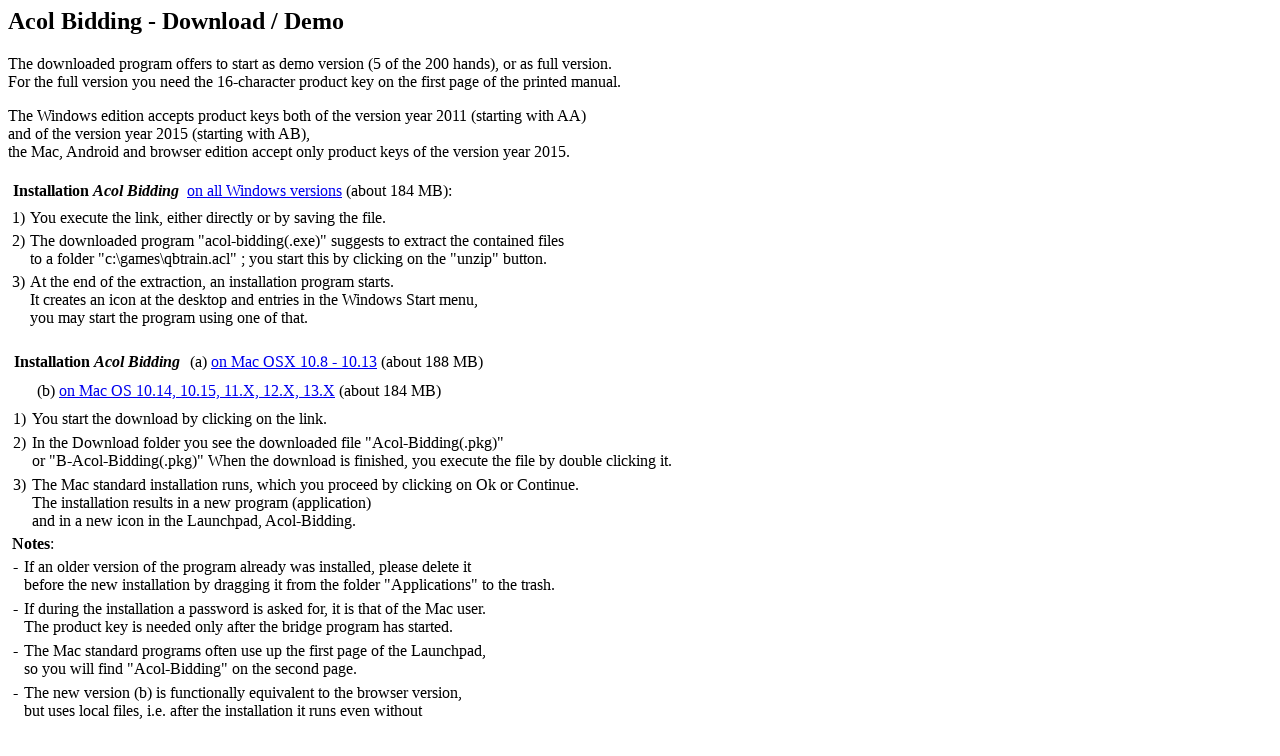

--- FILE ---
content_type: text/html
request_url: http://q-plus.com/B-Magee/acol-bd/download.htm
body_size: 1958
content:
<!doctype html public "-//w3c//dtd html 4.0 transitional//en">
<html>
<head>
   <meta http-equiv="Content-Type" content="text/html; charset=iso-8859-1">
   <meta name="Author" content="Johannes Leber">
   <meta name="KeyWords" content="Acol, computer bridge, bridge program, bridge, card games, bidding, Bernard Magee">
   <title>Acol Bidding with Bernard Magee - Download</title>
</head>
<body>
<h2><a name="Demo Acol Bidding">Acol Bidding - Download / Demo</a></h2>
<p>
 The downloaded program offers to start as demo version (5 of the 200 hands), or as full version.<br>
 For the full version you need the 16-character product key on the first page of the printed manual.
<p>
 The Windows edition accepts product keys both of the version year 2011 (starting with AA)<br> 
 and of the version year 2015 (starting with AB), <br>
 the Mac, Android and browser edition accept only product keys of the version year 2015.
<p>
  <table border="0" cellpadding="3">
    <tr>
      <td><b>Installation <i>Acol Bidding</i></b></td>
      <td><a href="https://www.q-plus.com/windows/acol-bidding.exe">
      on all Windows versions</a> (about 184 MB):</td>
    </tr>
  </table>
  <table border="0" cellspacing="3">
    <tr>
      <td valign="top">1)</td>
      <td>You execute the link, either directly or by saving the file.</td>
    </tr>
    <tr>
     <td valign="top">2)</td>
      <td>The downloaded program "acol-bidding(.exe)" suggests to extract the contained files<br>
      to a folder &quot;c:\games\qbtrain.acl&quot; ; you start this by clicking on the "unzip" button.
     </td></tr>
    <tr>
     <td valign="top">3)</td>
     <td>At the end of the extraction, an installation program starts.<br>
     It creates an icon at the desktop and entries in the Windows Start menu,<br>
     you may start the program using one of that.
     </td>
     </tr></table>
<p>
  <table border="0" cellpadding="4">
    <tr>
      <td><b>Installation <i>Acol Bidding</i></b></td>
      <td>(a) <a href="https://www.q-plus.com/mac/Acol-Bidding.pkg">
        on Mac OSX 10.8 - 10.13</a> (about 188 MB) </td>
    </tr>
  </table>
  <table border="0" cellpadding="3">
    <tr>
      <td>&nbsp;&nbsp;&nbsp;&nbsp;</td>
      <td>(b) <a href="https://www.q-plus.com/mac/B-Acol-Bidding.pkg">
        on Mac OS 10.14, 10.15, 11.X, 12.X, 13.X</a> (about 184 MB)</td>
    </tr>
  </table>  
  <table border="0" cellspacing="4">
    <tr>
      <td valign="top">1)</td>
      <td>You start the download by clicking on the link.</td>
    </tr>
    <tr>
     <td valign="top">2)</td>
      <td>In the Download folder you see the downloaded file &quot;Acol-Bidding(.pkg)&quot;<br>
      or &quot;B-Acol-Bidding(.pkg)&quot; When the download is finished, you execute the file by double clicking it.
     </td></tr>
    <tr>
     <td valign="top">3)</td>
     <td>The Mac standard installation runs, which you proceed by clicking on Ok or Continue.<br>
	  The installation results in a new program (application)<br>
	  and in a new icon in the Launchpad, Acol-Bidding.
     </td>
     </tr></table>
 &nbsp;<b>Notes</b>: 
 <table border="0" cellspacing="4">
 <tr><td valign="top">-</td><td>
 If an older version of the program already was installed, please delete it<br>
 before the new installation by dragging it from the folder "Applications" to the trash.
 </td></tr>
 <tr><td valign="top">-</td><td>
 If during the installation a password is asked for, it is that of the Mac user.<br>
 The product key is needed only after the bridge program has started.
 </td></tr>
 <tr><td valign="top">-</td><td>
 The Mac standard programs often use up the first page of the Launchpad,<br>
 so you will find "Acol-Bidding" on the second page. 
 </td></tr>
 <tr><td valign="top">-</td><td>
 The new version (b) is functionally equivalent to the browser version,<br>
 but uses local files, i.e. after the installation it runs even without <br>
 an internet connection. Since in this case the programs work <br>
 better with the <b><i>Chrome browser</i></b> than with the Safari browser,<br>
 the Chrome browser is used if it is installed. <a href="../download/chrome-vs-safari.htm" target="_blank">Here are the details.</a>
 </td></tr>
</table> 
<p>
<b>Acol Bidding as browser program:</b><br>
Please refer to <a href="../download/d-browser.htm">the browser version</a> for the iPad.
</p>
<p>
<b>Acol Bidding on Android tablets:</b>
<a href="../acol-bd/d-android.htm">Click here for the installation instructions</a>
</p>
<hr>
<p><font size=-2>Q-plus Software GmbH, Heisenbergweg 44, 85540 Haar/M&uuml;nchen, Germany. 
e-mail: <a href="mailto:info@q-plus.com">info@q-plus.com</a></font>
</body>
</html>
